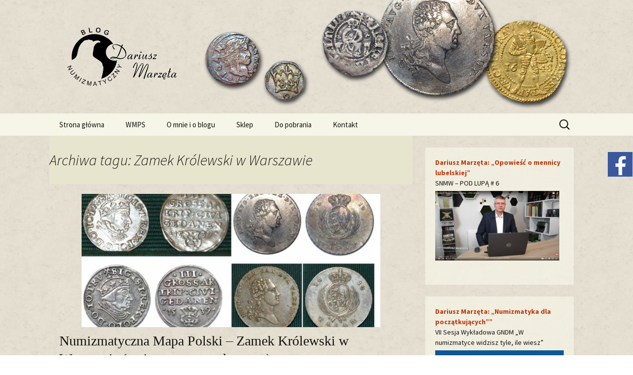

--- FILE ---
content_type: text/html; charset=UTF-8
request_url: http://blognumizmatyczny.pl/tag/zamek-krolewski-w-warszawie/
body_size: 9728
content:
<!DOCTYPE html>
<!--[if IE 7]>
<html class="ie ie7" lang="pl-PL">
<![endif]-->
<!--[if IE 8]>
<html class="ie ie8" lang="pl-PL">
<![endif]-->
<!--[if !(IE 7) & !(IE 8)]><!-->
<html lang="pl-PL">
<!--<![endif]-->
<head>
	<meta charset="UTF-8">
	<meta name="viewport" content="width=device-width">
	<title>Zamek Królewski w Warszawie | Blog Numizmatyczny</title>
	<link rel="profile" href="http://gmpg.org/xfn/11">
	<link rel="pingback" href="http://blognumizmatyczny.pl/xmlrpc.php">
	<!--[if lt IE 9]>
	<script src="http://blognumizmatyczny.pl/wp-content/themes/twentythirteen/js/html5.js"></script>
	<![endif]-->
	
	  <meta name='robots' content='max-image-preview:large' />
<link rel='dns-prefetch' href='//fonts.googleapis.com' />
<link rel='dns-prefetch' href='//s.w.org' />
<link href='https://fonts.gstatic.com' crossorigin rel='preconnect' />
<link rel="alternate" type="application/rss+xml" title="Blog Numizmatyczny &raquo; Kanał z wpisami" href="https://blognumizmatyczny.pl/feed/" />
<link rel="alternate" type="application/rss+xml" title="Blog Numizmatyczny &raquo; Kanał z komentarzami" href="https://blognumizmatyczny.pl/comments/feed/" />
<link rel="alternate" type="application/rss+xml" title="Blog Numizmatyczny &raquo; Kanał z wpisami otagowanymi jako Zamek Królewski w Warszawie" href="https://blognumizmatyczny.pl/tag/zamek-krolewski-w-warszawie/feed/" />
		<script type="text/javascript">
			window._wpemojiSettings = {"baseUrl":"https:\/\/s.w.org\/images\/core\/emoji\/13.0.1\/72x72\/","ext":".png","svgUrl":"https:\/\/s.w.org\/images\/core\/emoji\/13.0.1\/svg\/","svgExt":".svg","source":{"concatemoji":"http:\/\/blognumizmatyczny.pl\/wp-includes\/js\/wp-emoji-release.min.js?ver=5.7.14"}};
			!function(e,a,t){var n,r,o,i=a.createElement("canvas"),p=i.getContext&&i.getContext("2d");function s(e,t){var a=String.fromCharCode;p.clearRect(0,0,i.width,i.height),p.fillText(a.apply(this,e),0,0);e=i.toDataURL();return p.clearRect(0,0,i.width,i.height),p.fillText(a.apply(this,t),0,0),e===i.toDataURL()}function c(e){var t=a.createElement("script");t.src=e,t.defer=t.type="text/javascript",a.getElementsByTagName("head")[0].appendChild(t)}for(o=Array("flag","emoji"),t.supports={everything:!0,everythingExceptFlag:!0},r=0;r<o.length;r++)t.supports[o[r]]=function(e){if(!p||!p.fillText)return!1;switch(p.textBaseline="top",p.font="600 32px Arial",e){case"flag":return s([127987,65039,8205,9895,65039],[127987,65039,8203,9895,65039])?!1:!s([55356,56826,55356,56819],[55356,56826,8203,55356,56819])&&!s([55356,57332,56128,56423,56128,56418,56128,56421,56128,56430,56128,56423,56128,56447],[55356,57332,8203,56128,56423,8203,56128,56418,8203,56128,56421,8203,56128,56430,8203,56128,56423,8203,56128,56447]);case"emoji":return!s([55357,56424,8205,55356,57212],[55357,56424,8203,55356,57212])}return!1}(o[r]),t.supports.everything=t.supports.everything&&t.supports[o[r]],"flag"!==o[r]&&(t.supports.everythingExceptFlag=t.supports.everythingExceptFlag&&t.supports[o[r]]);t.supports.everythingExceptFlag=t.supports.everythingExceptFlag&&!t.supports.flag,t.DOMReady=!1,t.readyCallback=function(){t.DOMReady=!0},t.supports.everything||(n=function(){t.readyCallback()},a.addEventListener?(a.addEventListener("DOMContentLoaded",n,!1),e.addEventListener("load",n,!1)):(e.attachEvent("onload",n),a.attachEvent("onreadystatechange",function(){"complete"===a.readyState&&t.readyCallback()})),(n=t.source||{}).concatemoji?c(n.concatemoji):n.wpemoji&&n.twemoji&&(c(n.twemoji),c(n.wpemoji)))}(window,document,window._wpemojiSettings);
		</script>
		<style type="text/css">
img.wp-smiley,
img.emoji {
	display: inline !important;
	border: none !important;
	box-shadow: none !important;
	height: 1em !important;
	width: 1em !important;
	margin: 0 .07em !important;
	vertical-align: -0.1em !important;
	background: none !important;
	padding: 0 !important;
}
</style>
	<link rel='stylesheet' id='wp-block-library-css'  href='http://blognumizmatyczny.pl/wp-includes/css/dist/block-library/style.min.css?ver=5.7.14' type='text/css' media='all' />
<link rel='stylesheet' id='wordpress-popular-posts-css-css'  href='http://blognumizmatyczny.pl/wp-content/plugins/wordpress-popular-posts/assets/css/wpp.css?ver=5.3.2' type='text/css' media='all' />
<link rel='stylesheet' id='wp-lightbox-2.min.css-css'  href='http://blognumizmatyczny.pl/wp-content/plugins/wp-lightbox-2/styles/lightbox.min.pl_PL.css?ver=1.3.4' type='text/css' media='all' />
<link rel='stylesheet' id='twentythirteen-fonts-css'  href='https://fonts.googleapis.com/css?family=Source+Sans+Pro%3A300%2C400%2C700%2C300italic%2C400italic%2C700italic%7CBitter%3A400%2C700&#038;subset=latin%2Clatin-ext' type='text/css' media='all' />
<link rel='stylesheet' id='genericons-css'  href='http://blognumizmatyczny.pl/wp-content/themes/twentythirteen/genericons/genericons.css?ver=3.03' type='text/css' media='all' />
<link rel='stylesheet' id='twentythirteen-style-css'  href='http://blognumizmatyczny.pl/wp-content/themes/twentythirteen/style.css?ver=2013-07-18' type='text/css' media='all' />
<!--[if lt IE 9]>
<link rel='stylesheet' id='twentythirteen-ie-css'  href='http://blognumizmatyczny.pl/wp-content/themes/twentythirteen/css/ie.css?ver=2013-07-18' type='text/css' media='all' />
<![endif]-->
<link rel='stylesheet' id='background-manager-pub-css'  href='https://blognumizmatyczny.pl/wp-content/plugins/background-manager/resources/css/pub.css?ver=1.2.5.2' type='text/css' media='all' />
<script type="text/javascript">/* <![CDATA[ */window.background_manager_ajax={"url":"https:\/\/blognumizmatyczny.pl\/wp-admin\/admin-ajax.php","action":"background-manager"};/* ]]> */</script>
<script type='application/json' id='wpp-json'>
{"sampling_active":0,"sampling_rate":100,"ajax_url":"https:\/\/blognumizmatyczny.pl\/wp-json\/wordpress-popular-posts\/v1\/popular-posts","ID":0,"token":"8d5c6394b2","lang":0,"debug":0}
</script>
<script type='text/javascript' src='http://blognumizmatyczny.pl/wp-content/plugins/wordpress-popular-posts/assets/js/wpp.min.js?ver=5.3.2' id='wpp-js-js'></script>
<script type='text/javascript' src='http://blognumizmatyczny.pl/wp-includes/js/jquery/jquery.min.js?ver=3.5.1' id='jquery-core-js'></script>
<script type='text/javascript' src='http://blognumizmatyczny.pl/wp-includes/js/jquery/jquery-migrate.min.js?ver=3.3.2' id='jquery-migrate-js'></script>
<script type='text/javascript' id='background-manager-functions-js-extra'>
/* <![CDATA[ */
var myatu_bgm = {"current_background":{"id":26,"url":"https:\/\/blognumizmatyczny.pl\/wp-content\/uploads\/2015\/10\/bg_marble.jpg","alt":"","desc":"","caption":"bg_marble","link":"","thumb":"https:\/\/blognumizmatyczny.pl\/wp-content\/uploads\/2015\/10\/bg_marble-150x150.jpg","bg_link":"","transition":"crossfade","transition_speed":0},"change_freq":"0","active_gallery":"25","is_fullsize":"false","is_preview":"false","initial_ease_in":"true","info_tab_thumb":"true","bg_click_new_window":"true","bg_track_clicks":"false","bg_track_clicks_category":"Background Manager","display_on_mobile":"true"};
/* ]]> */
</script>
<script type='text/javascript' src='https://blognumizmatyczny.pl/wp-content/plugins/background-manager/resources/js/functions.js?ver=1.2.5.2' id='background-manager-functions-js'></script>
<script type='text/javascript' src='https://blognumizmatyczny.pl/wp-content/plugins/background-manager/resources/js/flux.js?ver=1.2.5.2' id='background-manager-flux-js'></script>
<script type='text/javascript' src='https://blognumizmatyczny.pl/wp-content/plugins/background-manager/resources/js/pub.js?ver=1.2.5.2' id='background-manager-pub-js'></script>
<link rel="https://api.w.org/" href="https://blognumizmatyczny.pl/wp-json/" /><link rel="alternate" type="application/json" href="https://blognumizmatyczny.pl/wp-json/wp/v2/tags/490" /><link rel="EditURI" type="application/rsd+xml" title="RSD" href="https://blognumizmatyczny.pl/xmlrpc.php?rsd" />
<link rel="wlwmanifest" type="application/wlwmanifest+xml" href="http://blognumizmatyczny.pl/wp-includes/wlwmanifest.xml" /> 
<meta name="generator" content="WordPress 5.7.14" />
        <style>
            @-webkit-keyframes bgslide {
                from {
                    background-position-x: 0;
                }
                to {
                    background-position-x: -200%;
                }
            }

            @keyframes bgslide {
                    from {
                        background-position-x: 0;
                    }
                    to {
                        background-position-x: -200%;
                    }
            }

            .wpp-widget-placeholder {
                margin: 0 auto;
                width: 60px;
                height: 3px;
                background: #dd3737;
                background: -webkit-gradient(linear, left top, right top, from(#dd3737), color-stop(10%, #571313), to(#dd3737));
                background: linear-gradient(90deg, #dd3737 0%, #571313 10%, #dd3737 100%);
                background-size: 200% auto;
                border-radius: 3px;
                -webkit-animation: bgslide 1s infinite linear;
                animation: bgslide 1s infinite linear;
            }
        </style>
        <style type="text/css" media="screen">body.myatu_bgm_body { background-image: url('https://blognumizmatyczny.pl/wp-content/uploads/2015/10/bg_marble.jpg') !important;background-position: top left !important;background-repeat: repeat !important;background-attachment: scroll !important;background-color: transparent !important; } </style>
	<style type="text/css" id="twentythirteen-header-css">
			.site-header {
			background: url(http://blognumizmatyczny.pl/wp-content/uploads/2015/10/cropped-header2.png) no-repeat scroll top;
			background-size: 1600px auto;
		}
		@media (max-width: 767px) {
			.site-header {
				background-size: 768px auto;
			}
		}
		@media (max-width: 359px) {
			.site-header {
				background-size: 360px auto;
			}
		}
			.site-title,
		.site-description {
			position: absolute;
			clip: rect(1px 1px 1px 1px); /* IE7 */
			clip: rect(1px, 1px, 1px, 1px);
		}
		</style>
	<link rel="icon" href="https://blognumizmatyczny.pl/wp-content/uploads/2015/10/favicon2.png" sizes="32x32" />
<link rel="icon" href="https://blognumizmatyczny.pl/wp-content/uploads/2015/10/favicon2.png" sizes="192x192" />
<link rel="apple-touch-icon" href="https://blognumizmatyczny.pl/wp-content/uploads/2015/10/favicon2.png" />
<meta name="msapplication-TileImage" content="https://blognumizmatyczny.pl/wp-content/uploads/2015/10/favicon2.png" />
</head>

<body class="archive tag tag-zamek-krolewski-w-warszawie tag-490 single-author sidebar myatu_bgm_body">

<div style="width:50px;height:50px;position:fixed;top:308px;right:1px;display:fixed;z-index:999999 !important;" >
<a target="_blank" href="https://www.facebook.com/blognumizmatyczny"><IMG SRC="http://blognumizmatyczny.pl/fb.jpg"></a>
</div>

	<div id="page" class="hfeed site">
		<header id="masthead" class="site-header" role="banner">
			<a class="home-link" href="https://blognumizmatyczny.pl/" title="Blog Numizmatyczny" rel="home">

<img class="header-logo" src="/wp-content/uploads/logo.png">

				<h1 class="site-title">Blog Numizmatyczny</h1>
				<h2 class="site-description"></h2>
			</a>

			<div id="navbar" class="navbar">
				<nav id="site-navigation" class="navigation main-navigation" role="navigation">
					<button class="menu-toggle">Menu</button>
					<a class="screen-reader-text skip-link" href="#content" title="Przeskocz do treści">Przeskocz do treści</a>
					<div class="menu-menu-1-container"><ul id="primary-menu" class="nav-menu"><li id="menu-item-11" class="menu-item menu-item-type-custom menu-item-object-custom menu-item-11"><a href="https://blognumizmatyczny.pl/">Strona główna</a></li>
<li id="menu-item-913" class="menu-item menu-item-type-post_type menu-item-object-page menu-item-913"><a href="https://blognumizmatyczny.pl/wmps/">WMPS</a></li>
<li id="menu-item-14" class="menu-item menu-item-type-post_type menu-item-object-page menu-item-14"><a href="https://blognumizmatyczny.pl/o-mnie/">O mnie i o blogu</a></li>
<li id="menu-item-11756" class="menu-item menu-item-type-post_type menu-item-object-page menu-item-11756"><a href="https://blognumizmatyczny.pl/sklep/">Sklep</a></li>
<li id="menu-item-12" class="menu-item menu-item-type-post_type menu-item-object-page menu-item-12"><a href="https://blognumizmatyczny.pl/do-pobrania/">Do pobrania</a></li>
<li id="menu-item-13" class="menu-item menu-item-type-post_type menu-item-object-page menu-item-13"><a href="https://blognumizmatyczny.pl/kontakt/">Kontakt</a></li>
</ul></div>					<form role="search" method="get" class="search-form" action="https://blognumizmatyczny.pl/">
				<label>
					<span class="screen-reader-text">Szukaj:</span>
					<input type="search" class="search-field" placeholder="Szukaj &hellip;" value="" name="s" />
				</label>
				<input type="submit" class="search-submit" value="Szukaj" />
			</form>				</nav><!-- #site-navigation -->
			</div><!-- #navbar -->
		</header><!-- #masthead -->

		<div id="main" class="site-main">

	<div id="primary" class="content-area">
		<div id="content" class="site-content" role="main">

					<header class="archive-header">
				<h1 class="archive-title">Archiwa tagu: Zamek Królewski w Warszawie</h1>

							</header><!-- .archive-header -->

										
<article id="post-3044" class="post-3044 post type-post status-publish format-standard has-post-thumbnail hentry category-numizmatyczna-mapa-polski tag-zamek-krolewski-w-warszawie">
	<header class="entry-header">
				<div class="entry-thumbnail">
			<img width="604" height="270" src="https://blognumizmatyczny.pl/wp-content/uploads/2018/10/obrazek-2-4-604x270.jpg" class="attachment-post-thumbnail size-post-thumbnail wp-post-image" alt="" loading="lazy" />		</div>
		
				<h1 class="entry-title">
			<a href="https://blognumizmatyczny.pl/2018/10/18/numizmatyczna-mapa-polski-zamek-krolewski-w-warszawie-wpis-na-poprawe-humoru/" rel="bookmark">Numizmatyczna Mapa Polski – Zamek Królewski w Warszawie (wpis na poprawę humoru)</a>
		</h1>
		
		<div class="entry-meta">
			<span class="date"><a href="https://blognumizmatyczny.pl/2018/10/18/numizmatyczna-mapa-polski-zamek-krolewski-w-warszawie-wpis-na-poprawe-humoru/" title="Bezpośredni odnośnik do &#8222;Numizmatyczna Mapa Polski – Zamek Królewski w Warszawie (wpis na poprawę humoru)&#8221;" rel="bookmark"><time class="entry-date" datetime="2018-10-18T19:19:35+02:00">18 października 2018</time></a></span><span class="categories-links"><a href="https://blognumizmatyczny.pl/category/numizmatyczna-mapa-polski/" rel="category tag">Numizmatyczna Mapa Polski</a></span><span class="tags-links"><a href="https://blognumizmatyczny.pl/tag/zamek-krolewski-w-warszawie/" rel="tag">Zamek Królewski w Warszawie</a></span><span class="author vcard"><a class="url fn n" href="https://blognumizmatyczny.pl/author/dariusz/" title="Zobacz wszystkie wpisy, których autorem jest dariusz" rel="author">dariusz</a></span>					</div><!-- .entry-meta -->
	</header><!-- .entry-header -->

		<div class="entry-content">
		<p>Gabinet Numizmatyczny Zamku Królewskiego w Warszawie powstał stosunkowo niedawno – w roku 1981. Trzon zbioru liczącego obecnie ok. 15 000 monet i medali tworzą dary wybitnych kolekcjonerów.</p>
<p>Ostatnio kolekcja numizmatyczna Zamku Królewskiego wzbogaciła się o monetę wyjątkową – tymfa portretowego Jana Kazimierza z roku 1664. Jej zakup odbył się w niecodziennych okolicznościach.  <a href="https://blognumizmatyczny.pl/2018/10/18/numizmatyczna-mapa-polski-zamek-krolewski-w-warszawie-wpis-na-poprawe-humoru/#more-3044" class="more-link">Czytaj dalej <span class="screen-reader-text">Numizmatyczna Mapa Polski – Zamek Królewski w Warszawie (wpis na poprawę humoru)</span> <span class="meta-nav">&rarr;</span></a></p>
	</div><!-- .entry-content -->
	
	<footer class="entry-meta">
					<div class="comments-link">
				<a href="https://blognumizmatyczny.pl/2018/10/18/numizmatyczna-mapa-polski-zamek-krolewski-w-warszawie-wpis-na-poprawe-humoru/#comments">2 komentarze</a>			</div><!-- .comments-link -->
		
			</footer><!-- .entry-meta -->
</article><!-- #post -->
			
			
		
		</div><!-- #content -->
	</div><!-- #primary -->

	<div id="tertiary" class="sidebar-container" role="complementary">
		<div class="sidebar-inner">
			<div class="widget-area">
				<aside id="text-39" class="widget widget_text">			<div class="textwidget"><p><a href="https://www.youtube.com/watch?v=icKY0oOVZh0" target="_blank" rel="noopener"><strong>Dariusz Marzęta: „Opowieść o mennicy lubelskiej”<br />
</strong></a>SNMW – POD LUPĄ # 6<br />
<a href="https://www.youtube.com/watch?v=icKY0oOVZh0" target="_blank" rel="noopener"><img class="alignnone size-full wp-image-108" src="https://blognumizmatyczny.pl/wp-content/uploads/2025/10/wyklad-1.jpg" alt="" /></a></p>
</div>
		</aside><aside id="text-29" class="widget widget_text">			<div class="textwidget"><p><a href="https://www.youtube.com/watch?v=p8KcZZZsvJ4&amp;feature=youtu.be&amp;fbclid=IwAR26_REddi-o2kzwjXBtQE1Z-IIZNZZJdjnVnhO68lYE5LvYyYb0TrSNfLQ" target="_blank" rel="noopener"><strong>Dariusz Marzęta: „Numizmatyka dla początkujących&#8221;”</strong></a><br />
VII Sesja Wykładowa GNDM „W numizmatyce widzisz tyle, ile wiesz”<br />
<a href="https://www.youtube.com/watch?v=p8KcZZZsvJ4&amp;feature=youtu.be&amp;fbclid=IwAR26_REddi-o2kzwjXBtQE1Z-IIZNZZJdjnVnhO68lYE5LvYyYb0TrSNfLQ" target="_blank" rel="noopener"><img class="alignnone size-full wp-image-108" src="https://blognumizmatyczny.pl/wp-content/uploads/2020/10/00-wykład.jpg" alt="" /></a></p>
</div>
		</aside><aside id="text-22" class="widget widget_text">			<div class="textwidget"><p><a href="https://www.youtube.com/watch?v=C5VAhM1knk4&amp;feature=youtu.be&amp;fbclid=IwAR3RGKCBPL55Mf1LNL_qVSBwKZG8pj-KgkhYUzG5HSVz1lwVfIwM3SdRGok" target="_blank" rel="noopener"><strong>Dariusz Marzęta: „Krótka historia szeląga polskiego”</strong></a><br />
II Sesja Wykładowa GNDM „W numizmatyce widzisz tyle, ile wiesz”<br />
<a href="https://www.youtube.com/watch?v=C5VAhM1knk4&amp;feature=youtu.be&amp;fbclid=IwAR3RGKCBPL55Mf1LNL_qVSBwKZG8pj-KgkhYUzG5HSVz1lwVfIwM3SdRGok" target="_blank" rel="noopener"><img class="alignnone size-full wp-image-108" src="https://blognumizmatyczny.pl/wp-content/uploads/2018/11/Wykład.jpg" alt="" /></a></p>
</div>
		</aside><aside id="archives-2" class="widget widget_archive"><h3 class="widget-title">Archiwum</h3>		<label class="screen-reader-text" for="archives-dropdown-2">Archiwum</label>
		<select id="archives-dropdown-2" name="archive-dropdown">
			
			<option value="">Wybierz miesiąc</option>
				<option value='https://blognumizmatyczny.pl/2026/01/'> styczeń 2026 &nbsp;(3)</option>
	<option value='https://blognumizmatyczny.pl/2025/12/'> grudzień 2025 &nbsp;(3)</option>
	<option value='https://blognumizmatyczny.pl/2025/11/'> listopad 2025 &nbsp;(4)</option>
	<option value='https://blognumizmatyczny.pl/2025/10/'> październik 2025 &nbsp;(5)</option>
	<option value='https://blognumizmatyczny.pl/2025/09/'> wrzesień 2025 &nbsp;(4)</option>
	<option value='https://blognumizmatyczny.pl/2025/08/'> sierpień 2025 &nbsp;(4)</option>
	<option value='https://blognumizmatyczny.pl/2025/07/'> lipiec 2025 &nbsp;(4)</option>
	<option value='https://blognumizmatyczny.pl/2025/06/'> czerwiec 2025 &nbsp;(4)</option>
	<option value='https://blognumizmatyczny.pl/2025/05/'> maj 2025 &nbsp;(3)</option>
	<option value='https://blognumizmatyczny.pl/2025/04/'> kwiecień 2025 &nbsp;(3)</option>
	<option value='https://blognumizmatyczny.pl/2025/03/'> marzec 2025 &nbsp;(3)</option>
	<option value='https://blognumizmatyczny.pl/2025/02/'> luty 2025 &nbsp;(6)</option>
	<option value='https://blognumizmatyczny.pl/2025/01/'> styczeń 2025 &nbsp;(6)</option>
	<option value='https://blognumizmatyczny.pl/2024/12/'> grudzień 2024 &nbsp;(3)</option>
	<option value='https://blognumizmatyczny.pl/2024/11/'> listopad 2024 &nbsp;(4)</option>
	<option value='https://blognumizmatyczny.pl/2024/10/'> październik 2024 &nbsp;(3)</option>
	<option value='https://blognumizmatyczny.pl/2024/09/'> wrzesień 2024 &nbsp;(3)</option>
	<option value='https://blognumizmatyczny.pl/2024/08/'> sierpień 2024 &nbsp;(2)</option>
	<option value='https://blognumizmatyczny.pl/2024/07/'> lipiec 2024 &nbsp;(2)</option>
	<option value='https://blognumizmatyczny.pl/2024/06/'> czerwiec 2024 &nbsp;(3)</option>
	<option value='https://blognumizmatyczny.pl/2024/05/'> maj 2024 &nbsp;(3)</option>
	<option value='https://blognumizmatyczny.pl/2024/04/'> kwiecień 2024 &nbsp;(3)</option>
	<option value='https://blognumizmatyczny.pl/2024/03/'> marzec 2024 &nbsp;(3)</option>
	<option value='https://blognumizmatyczny.pl/2024/02/'> luty 2024 &nbsp;(3)</option>
	<option value='https://blognumizmatyczny.pl/2024/01/'> styczeń 2024 &nbsp;(3)</option>
	<option value='https://blognumizmatyczny.pl/2023/12/'> grudzień 2023 &nbsp;(4)</option>
	<option value='https://blognumizmatyczny.pl/2023/11/'> listopad 2023 &nbsp;(3)</option>
	<option value='https://blognumizmatyczny.pl/2023/10/'> październik 2023 &nbsp;(4)</option>
	<option value='https://blognumizmatyczny.pl/2023/09/'> wrzesień 2023 &nbsp;(4)</option>
	<option value='https://blognumizmatyczny.pl/2023/08/'> sierpień 2023 &nbsp;(2)</option>
	<option value='https://blognumizmatyczny.pl/2023/07/'> lipiec 2023 &nbsp;(4)</option>
	<option value='https://blognumizmatyczny.pl/2023/06/'> czerwiec 2023 &nbsp;(3)</option>
	<option value='https://blognumizmatyczny.pl/2023/05/'> maj 2023 &nbsp;(5)</option>
	<option value='https://blognumizmatyczny.pl/2023/04/'> kwiecień 2023 &nbsp;(5)</option>
	<option value='https://blognumizmatyczny.pl/2023/03/'> marzec 2023 &nbsp;(6)</option>
	<option value='https://blognumizmatyczny.pl/2023/02/'> luty 2023 &nbsp;(4)</option>
	<option value='https://blognumizmatyczny.pl/2023/01/'> styczeń 2023 &nbsp;(4)</option>
	<option value='https://blognumizmatyczny.pl/2022/12/'> grudzień 2022 &nbsp;(5)</option>
	<option value='https://blognumizmatyczny.pl/2022/11/'> listopad 2022 &nbsp;(4)</option>
	<option value='https://blognumizmatyczny.pl/2022/10/'> październik 2022 &nbsp;(5)</option>
	<option value='https://blognumizmatyczny.pl/2022/09/'> wrzesień 2022 &nbsp;(5)</option>
	<option value='https://blognumizmatyczny.pl/2022/08/'> sierpień 2022 &nbsp;(3)</option>
	<option value='https://blognumizmatyczny.pl/2022/07/'> lipiec 2022 &nbsp;(6)</option>
	<option value='https://blognumizmatyczny.pl/2022/06/'> czerwiec 2022 &nbsp;(5)</option>
	<option value='https://blognumizmatyczny.pl/2022/05/'> maj 2022 &nbsp;(4)</option>
	<option value='https://blognumizmatyczny.pl/2022/04/'> kwiecień 2022 &nbsp;(4)</option>
	<option value='https://blognumizmatyczny.pl/2022/03/'> marzec 2022 &nbsp;(4)</option>
	<option value='https://blognumizmatyczny.pl/2022/02/'> luty 2022 &nbsp;(6)</option>
	<option value='https://blognumizmatyczny.pl/2022/01/'> styczeń 2022 &nbsp;(5)</option>
	<option value='https://blognumizmatyczny.pl/2021/12/'> grudzień 2021 &nbsp;(5)</option>
	<option value='https://blognumizmatyczny.pl/2021/11/'> listopad 2021 &nbsp;(4)</option>
	<option value='https://blognumizmatyczny.pl/2021/10/'> październik 2021 &nbsp;(6)</option>
	<option value='https://blognumizmatyczny.pl/2021/09/'> wrzesień 2021 &nbsp;(4)</option>
	<option value='https://blognumizmatyczny.pl/2021/08/'> sierpień 2021 &nbsp;(2)</option>
	<option value='https://blognumizmatyczny.pl/2021/07/'> lipiec 2021 &nbsp;(2)</option>
	<option value='https://blognumizmatyczny.pl/2021/06/'> czerwiec 2021 &nbsp;(4)</option>
	<option value='https://blognumizmatyczny.pl/2021/05/'> maj 2021 &nbsp;(3)</option>
	<option value='https://blognumizmatyczny.pl/2021/04/'> kwiecień 2021 &nbsp;(3)</option>
	<option value='https://blognumizmatyczny.pl/2021/03/'> marzec 2021 &nbsp;(3)</option>
	<option value='https://blognumizmatyczny.pl/2021/02/'> luty 2021 &nbsp;(3)</option>
	<option value='https://blognumizmatyczny.pl/2021/01/'> styczeń 2021 &nbsp;(3)</option>
	<option value='https://blognumizmatyczny.pl/2020/12/'> grudzień 2020 &nbsp;(5)</option>
	<option value='https://blognumizmatyczny.pl/2020/11/'> listopad 2020 &nbsp;(5)</option>
	<option value='https://blognumizmatyczny.pl/2020/10/'> październik 2020 &nbsp;(5)</option>
	<option value='https://blognumizmatyczny.pl/2020/09/'> wrzesień 2020 &nbsp;(5)</option>
	<option value='https://blognumizmatyczny.pl/2020/08/'> sierpień 2020 &nbsp;(4)</option>
	<option value='https://blognumizmatyczny.pl/2020/07/'> lipiec 2020 &nbsp;(4)</option>
	<option value='https://blognumizmatyczny.pl/2020/06/'> czerwiec 2020 &nbsp;(4)</option>
	<option value='https://blognumizmatyczny.pl/2020/05/'> maj 2020 &nbsp;(6)</option>
	<option value='https://blognumizmatyczny.pl/2020/04/'> kwiecień 2020 &nbsp;(6)</option>
	<option value='https://blognumizmatyczny.pl/2020/03/'> marzec 2020 &nbsp;(5)</option>
	<option value='https://blognumizmatyczny.pl/2020/02/'> luty 2020 &nbsp;(5)</option>
	<option value='https://blognumizmatyczny.pl/2020/01/'> styczeń 2020 &nbsp;(4)</option>
	<option value='https://blognumizmatyczny.pl/2019/12/'> grudzień 2019 &nbsp;(3)</option>
	<option value='https://blognumizmatyczny.pl/2019/11/'> listopad 2019 &nbsp;(2)</option>
	<option value='https://blognumizmatyczny.pl/2019/10/'> październik 2019 &nbsp;(3)</option>
	<option value='https://blognumizmatyczny.pl/2019/09/'> wrzesień 2019 &nbsp;(3)</option>
	<option value='https://blognumizmatyczny.pl/2019/08/'> sierpień 2019 &nbsp;(17)</option>
	<option value='https://blognumizmatyczny.pl/2019/07/'> lipiec 2019 &nbsp;(8)</option>
	<option value='https://blognumizmatyczny.pl/2019/06/'> czerwiec 2019 &nbsp;(3)</option>
	<option value='https://blognumizmatyczny.pl/2019/05/'> maj 2019 &nbsp;(7)</option>
	<option value='https://blognumizmatyczny.pl/2019/04/'> kwiecień 2019 &nbsp;(7)</option>
	<option value='https://blognumizmatyczny.pl/2019/03/'> marzec 2019 &nbsp;(8)</option>
	<option value='https://blognumizmatyczny.pl/2019/02/'> luty 2019 &nbsp;(5)</option>
	<option value='https://blognumizmatyczny.pl/2019/01/'> styczeń 2019 &nbsp;(10)</option>
	<option value='https://blognumizmatyczny.pl/2018/12/'> grudzień 2018 &nbsp;(2)</option>
	<option value='https://blognumizmatyczny.pl/2018/11/'> listopad 2018 &nbsp;(4)</option>
	<option value='https://blognumizmatyczny.pl/2018/10/'> październik 2018 &nbsp;(4)</option>
	<option value='https://blognumizmatyczny.pl/2018/09/'> wrzesień 2018 &nbsp;(3)</option>
	<option value='https://blognumizmatyczny.pl/2018/08/'> sierpień 2018 &nbsp;(1)</option>
	<option value='https://blognumizmatyczny.pl/2018/07/'> lipiec 2018 &nbsp;(1)</option>
	<option value='https://blognumizmatyczny.pl/2018/06/'> czerwiec 2018 &nbsp;(6)</option>
	<option value='https://blognumizmatyczny.pl/2018/05/'> maj 2018 &nbsp;(5)</option>
	<option value='https://blognumizmatyczny.pl/2018/04/'> kwiecień 2018 &nbsp;(4)</option>
	<option value='https://blognumizmatyczny.pl/2018/03/'> marzec 2018 &nbsp;(5)</option>
	<option value='https://blognumizmatyczny.pl/2018/02/'> luty 2018 &nbsp;(4)</option>
	<option value='https://blognumizmatyczny.pl/2018/01/'> styczeń 2018 &nbsp;(3)</option>
	<option value='https://blognumizmatyczny.pl/2017/12/'> grudzień 2017 &nbsp;(3)</option>
	<option value='https://blognumizmatyczny.pl/2017/11/'> listopad 2017 &nbsp;(4)</option>
	<option value='https://blognumizmatyczny.pl/2017/10/'> październik 2017 &nbsp;(4)</option>
	<option value='https://blognumizmatyczny.pl/2017/09/'> wrzesień 2017 &nbsp;(4)</option>
	<option value='https://blognumizmatyczny.pl/2017/08/'> sierpień 2017 &nbsp;(3)</option>
	<option value='https://blognumizmatyczny.pl/2017/07/'> lipiec 2017 &nbsp;(3)</option>
	<option value='https://blognumizmatyczny.pl/2017/06/'> czerwiec 2017 &nbsp;(6)</option>
	<option value='https://blognumizmatyczny.pl/2017/05/'> maj 2017 &nbsp;(3)</option>
	<option value='https://blognumizmatyczny.pl/2017/04/'> kwiecień 2017 &nbsp;(5)</option>
	<option value='https://blognumizmatyczny.pl/2017/03/'> marzec 2017 &nbsp;(5)</option>
	<option value='https://blognumizmatyczny.pl/2017/02/'> luty 2017 &nbsp;(4)</option>
	<option value='https://blognumizmatyczny.pl/2017/01/'> styczeń 2017 &nbsp;(6)</option>
	<option value='https://blognumizmatyczny.pl/2016/12/'> grudzień 2016 &nbsp;(6)</option>
	<option value='https://blognumizmatyczny.pl/2016/11/'> listopad 2016 &nbsp;(4)</option>
	<option value='https://blognumizmatyczny.pl/2016/10/'> październik 2016 &nbsp;(5)</option>
	<option value='https://blognumizmatyczny.pl/2016/09/'> wrzesień 2016 &nbsp;(4)</option>
	<option value='https://blognumizmatyczny.pl/2016/08/'> sierpień 2016 &nbsp;(6)</option>
	<option value='https://blognumizmatyczny.pl/2016/07/'> lipiec 2016 &nbsp;(3)</option>
	<option value='https://blognumizmatyczny.pl/2016/06/'> czerwiec 2016 &nbsp;(4)</option>
	<option value='https://blognumizmatyczny.pl/2016/05/'> maj 2016 &nbsp;(5)</option>
	<option value='https://blognumizmatyczny.pl/2016/04/'> kwiecień 2016 &nbsp;(4)</option>
	<option value='https://blognumizmatyczny.pl/2016/03/'> marzec 2016 &nbsp;(6)</option>
	<option value='https://blognumizmatyczny.pl/2016/02/'> luty 2016 &nbsp;(4)</option>
	<option value='https://blognumizmatyczny.pl/2016/01/'> styczeń 2016 &nbsp;(3)</option>
	<option value='https://blognumizmatyczny.pl/2015/12/'> grudzień 2015 &nbsp;(5)</option>
	<option value='https://blognumizmatyczny.pl/2015/11/'> listopad 2015 &nbsp;(4)</option>
	<option value='https://blognumizmatyczny.pl/2015/10/'> październik 2015 &nbsp;(4)</option>

		</select>

<script type="text/javascript">
/* <![CDATA[ */
(function() {
	var dropdown = document.getElementById( "archives-dropdown-2" );
	function onSelectChange() {
		if ( dropdown.options[ dropdown.selectedIndex ].value !== '' ) {
			document.location.href = this.options[ this.selectedIndex ].value;
		}
	}
	dropdown.onchange = onSelectChange;
})();
/* ]]> */
</script>
			</aside>
<aside id="wpp-2" class="widget popular-posts">
<h3 class="widget-title">Najpopularniejsze posty</h3>


<ul class="wpp-list">
<li>
<a href="https://blognumizmatyczny.pl/2016/11/14/boratynki-wszystkie-mennice-i-wszystkie-roczniki/" class="wpp-post-title" target="_self">Boratynki: wszystkie mennice i wszystkie roczniki</a>
</li>
<li>
<a href="https://blognumizmatyczny.pl/2017/12/08/monety-biblijne-z-czasow-jezusa/" class="wpp-post-title" target="_self">Kącik rzymsko-bizantyński. Monety biblijne z czasów Jezusa</a>
</li>
<li>
<a href="https://blognumizmatyczny.pl/2016/03/08/wirtualne-muzeum-polskiego-szelaga-krystyna-waza-ryga-miejskie-czesc-1/" class="wpp-post-title" target="_self">Wirtualne Muzeum Polskiego Szeląga (WMPS) – Krystyna Waza, Ryga (miejskie), część 1</a>
</li>
<li>
<a href="https://blognumizmatyczny.pl/2016/02/01/chinskie-monety-keszowe/" class="wpp-post-title" target="_self">Chińskie monety keszowe</a>
</li>
<li>
<a href="https://blognumizmatyczny.pl/2019/10/01/szelagi-augusta-iii-sasa-slowniczek-biograficzny/" class="wpp-post-title" target="_self">Szelągi Augusta III Sasa – słowniczek biograficzny</a>
</li>
<li>
<a href="https://blognumizmatyczny.pl/2016/03/14/trofa-miernik-wartosci-pieniadza/" class="wpp-post-title" target="_self">Trofa – miernik wartości pieniądza</a>
</li>
<li>
<a href="https://blognumizmatyczny.pl/2016/08/18/koniec-starozytnosci/" class="wpp-post-title" target="_self">Kącik rzymsko-bizantyński. Koniec starożytności</a>
</li>
<li>
<a href="https://blognumizmatyczny.pl/2017/07/08/talary-zjednoczonych-prowincji-holenderskie-w-xvii-wieku/" class="wpp-post-title" target="_self">Talary Zjednoczonych Prowincji (holenderskie) w XVII wieku</a>
</li>
<li>
<a href="https://blognumizmatyczny.pl/2019/05/10/numizmatyczna-mapa-polski-muzeum-im-e-hutten-czapskiego-w-krakowie-100-dukatow-zygmunta-iii-bydgoszcz-1621/" class="wpp-post-title" target="_self">Numizmatyczna Mapa Polski – Muzeum im. E. Hutten-Czapskiego w Krakowie (100 dukatów Zygmunta III, Bydgoszcz 1621)</a>
</li>
<li>
<a href="https://blognumizmatyczny.pl/2016/11/21/dlaczego-warto-zbierac-szelagi-szelag-ryski-1587-i-efekt-osemki/" class="wpp-post-title" target="_self">Dlaczego warto zbierać szelągi. Szeląg ryski 1587 i „efekt ósemki”</a>
</li>
</ul>

</aside>
<aside id="text-44" class="widget widget_text">			<div class="textwidget"><p><a href="https://blognumizmatyczny.pl/2025/01/16/sklep-numizmatyczny-ksiazki/" target="_blank" rel="noopener"><strong>„Porządkowanie numizmatyki. Odkrycia, hipotezy, sprostowania”</strong></a><br />
cena: 73,50 zł<br />
<a href="https://blognumizmatyczny.pl/2025/01/16/sklep-numizmatyczny-ksiazki/" target="_blank" rel="noopener"><img class="alignnone size-full wp-image-108" src="https://blognumizmatyczny.pl/wp-content/uploads/2025/08/Zdjecie-2.jpg" alt="Herby-i-znaki-mennicze" /></a></p>
</div>
		</aside><aside id="text-45" class="widget widget_text">			<div class="textwidget"><p><a href="https://blognumizmatyczny.pl/2025/01/16/sklep-numizmatyczny-ksiazki/" target="_blank" rel="noopener"><strong>„Rozkwit średniowiecza XI-XIII w. Dodatek: Złote monety Bizancjum w epoce Komnenów (1081-1203)”</strong></a><br />
cena: 79 zł<br />
<a href="https://blognumizmatyczny.pl/2025/01/16/sklep-numizmatyczny-ksiazki/" target="_blank" rel="noopener"><img class="alignnone size-full wp-image-108" src="https://blognumizmatyczny.pl/wp-content/uploads/2025/08/Zdjecie-1.jpg" alt="Herby-i-znaki-mennicze" /></a></p>
</div>
		</aside><aside id="text-46" class="widget widget_text">			<div class="textwidget"><p><a href="https://blognumizmatyczny.pl/2025/01/16/sklep-numizmatyczny-ksiazki/" target="_blank" rel="noopener"><strong>„Epoka Napoleońska”</strong></a><br />
cena: 69 zł<br />
<a href="https://blognumizmatyczny.pl/2025/01/16/sklep-numizmatyczny-ksiazki/" target="_blank" rel="noopener"><img class="alignnone size-full wp-image-108" src="https://blognumizmatyczny.pl/wp-content/uploads/2025/08/0-16-okladka-1.jpg" alt="Herby-i-znaki-mennicze" /></a></p>
</div>
		</aside><aside id="text-43" class="widget widget_text">			<div class="textwidget"><p><a href="https://blognumizmatyczny.pl/2025/01/16/sklep-numizmatyczny-ksiazki/" target="_blank" rel="noopener"><strong>„Katalog szelągów koronnych Zygmunta III Wazy. Mennica poznańska”</strong></a><br />
cena: 128 zł<br />
<a href="https://blognumizmatyczny.pl/2025/01/16/sklep-numizmatyczny-ksiazki/" target="_blank" rel="noopener"><img class="alignnone size-full wp-image-108" src="https://blognumizmatyczny.pl/wp-content/uploads/2024/05/okladka-str.-1.jpg" alt="Herby-i-znaki-mennicze" /></a></p>
</div>
		</aside><aside id="text-41" class="widget widget_text">			<div class="textwidget"><p><a href="https://blognumizmatyczny.pl/2025/01/16/sklep-numizmatyczny-ksiazki/" target="_blank" rel="noopener"><strong>„Katalog trojaków lubelskich Zygmunta III Wazy”</strong></a><br />
cena: 189 zł (miękka okładka), 367,50 zł (twarda okładka)<br />
<a href="https://blognumizmatyczny.pl/2025/01/16/sklep-numizmatyczny-ksiazki/" target="_blank" rel="noopener"><img class="alignnone size-full wp-image-108" src="https://blognumizmatyczny.pl/wp-content/uploads/2023/07/zdjecie.jpg" alt="Herby-i-znaki-mennicze" /></a></p>
</div>
		</aside><aside id="text-37" class="widget widget_text">			<div class="textwidget"><p><a href="https://blognumizmatyczny.pl/2025/01/16/sklep-numizmatyczny-ksiazki/" target="_blank" rel="noopener"><strong>„Mennica koronna w Olkuszu 1579-1601”</strong></a><br />
cena: 68,25 zł<br />
<a href="https://blognumizmatyczny.pl/2025/01/16/sklep-numizmatyczny-ksiazki/" target="_blank" rel="noopener"><img class="alignnone size-full wp-image-108" src="https://blognumizmatyczny.pl/wp-content/uploads/2022/12/zdjecie.jpg" alt="Herby-i-znaki-mennicze" /></a></p>
</div>
		</aside><aside id="text-36" class="widget widget_text">			<div class="textwidget"><p><a href="https://blognumizmatyczny.pl/2025/01/16/sklep-numizmatyczny-ksiazki/" target="_blank" rel="noopener"><strong>„Chronologia portretów Zygmunta III na trojakach z mennicy lubelskiej”</strong></a><br />
cena: 67,20 zł<br />
<a href="https://blognumizmatyczny.pl/2025/01/16/sklep-numizmatyczny-ksiazki/" target="_blank" rel="noopener"><img class="alignnone size-full wp-image-108" src="https://blognumizmatyczny.pl/wp-content/uploads/2022/10/zdjecie.jpg" alt="Herby-i-znaki-mennicze" /></a></p>
</div>
		</aside><aside id="text-35" class="widget widget_text">			<div class="textwidget"><p><a href="https://blognumizmatyczny.pl/2025/01/16/sklep-numizmatyczny-ksiazki/" target="_blank" rel="noopener"><strong>„Katalog szelągów koronnych Zygmunta III Wazy. Mennica wschowska”</strong></a><br />
cena: 94,50 zł<br />
<a href="https://blognumizmatyczny.pl/2025/01/16/sklep-numizmatyczny-ksiazki/" target="_blank" rel="noopener"><img class="alignnone size-full wp-image-108" src="https://blognumizmatyczny.pl/wp-content/uploads/2022/09/zdjecie.jpg" alt="Herby-i-znaki-mennicze" /></a></p>
</div>
		</aside><aside id="text-31" class="widget widget_text">			<div class="textwidget"><p><a href="https://blognumizmatyczny.pl/2025/01/16/sklep-numizmatyczny-ksiazki/" target="_blank" rel="noopener"><strong>„Opowieści o monetach lubelskich 1595-1601”</strong></a><br />
cena: 168 zł<br />
<a href="https://blognumizmatyczny.pl/2025/01/16/sklep-numizmatyczny-ksiazki/" target="_blank" rel="noopener"><img class="alignnone size-full wp-image-108" src="https://blognumizmatyczny.pl/wp-content/uploads/2021/12/zdjecie.jpg " alt="Herby-i-znaki-mennicze" /></a></p>
</div>
		</aside><aside id="text-30" class="widget widget_text">			<div class="textwidget"><p><a href="https://blognumizmatyczny.pl/2025/01/16/sklep-numizmatyczny-ksiazki/" target="_blank" rel="noopener"><strong>Katalog szelągów koronnych Zygmunta III Wazy. Mennica olkuska</strong></a><br />
cena: 71,40 zł<br />
<a href="https://blognumizmatyczny.pl/2025/01/16/sklep-numizmatyczny-ksiazki/" target="_blank" rel="noopener"><img class="alignnone size-full wp-image-108" src="https://blognumizmatyczny.pl/wp-content/uploads/2021/03/zdjęcie-1.jpg " alt="Herby-i-znaki-mennicze" /></a></p>
</div>
		</aside><aside id="text-26" class="widget widget_text">			<div class="textwidget"><p><a href="https://blognumizmatyczny.pl/2025/01/16/sklep-numizmatyczny-ksiazki/" target="_blank" rel="noopener"><strong>Katalog szelągów ryskich Zygmunta III Wazy</strong></a><br />
cena: 71,40 zł<br />
<a href="https://blognumizmatyczny.pl/2025/01/16/sklep-numizmatyczny-ksiazki/" target="_blank" rel="noopener"><img class="alignnone size-full wp-image-108" src="https://blognumizmatyczny.pl/wp-content/uploads/2020/09/zdjęcie.jpg " alt="Herby-i-znaki-mennicze" /></a></p>
</div>
		</aside><aside id="text-19" class="widget widget_text">			<div class="textwidget"><a href="https://blognumizmatyczny.pl/2025/01/16/sklep-numizmatyczny-ksiazki/" target="_blank" rel="noopener"><strong>Szelągi Zygmunta III Wazy</strong></a><br>
cena: 147 zł
<a href="https://blognumizmatyczny.pl/2025/01/16/sklep-numizmatyczny-ksiazki/" target="_blank" rel="noopener"><img class="alignnone size-full wp-image-108" src="https://blognumizmatyczny.pl/wp-content/uploads/2022/05/okladki-pierwsza-strona-6.jpg" alt="Herby-i-znaki-mennicze" /></a></div>
		</aside><aside id="text-28" class="widget widget_text">			<div class="textwidget"><p><a href="https://blognumizmatyczny.pl/2025/01/16/sklep-numizmatyczny-ksiazki/" target="_blank" rel="noopener"><strong>Herby i znaki mennicze na szelągach polskich i z Polską związanych</strong></a><br />
cena: 71,40 zł<br />
<a href="https://blognumizmatyczny.pl/2025/01/16/sklep-numizmatyczny-ksiazki/" target="_blank" rel="noopener"><img loading="lazy" class="alignnone size-full wp-image-108" src="https://blognumizmatyczny.pl/wp-content/uploads/2022/05/okladki-pierwsza-strona-2.jpg" alt="Herby-i-znaki-mennicze" width="250" height="351" /></a></p>
</div>
		</aside><aside id="text-12" class="widget widget_text">			<div class="textwidget"><a href="https://blognumizmatyczny.pl/2025/01/16/sklep-numizmatyczny-ksiazki/" target="_blank" rel="noopener"><strong>Varia numizmatyczne</strong></a><br>
cena: 42 zł
<a href="https://blognumizmatyczny.pl/2025/01/16/sklep-numizmatyczny-ksiazki/" target="_blank" rel="noopener"><img class="alignnone size-full wp-image-108" src="https://blognumizmatyczny.pl/wp-content/uploads/2016/06/9.jpg" alt="Herby-i-znaki-mennicze" /></a></div>
		</aside><aside id="text-33" class="widget widget_text">			<div class="textwidget"><p><a href="https://blognumizmatyczny.pl/2025/01/16/sklep-numizmatyczny-ksiazki/" target="_blank" rel="noopener"><strong>„Monety keszowe”</strong></a><br />
cena: 96,60 zł<br />
<a href="https://blognumizmatyczny.pl/2025/01/16/sklep-numizmatyczny-ksiazki/" target="_blank" rel="noopener"><img class="alignnone size-full wp-image-108" src="https://blognumizmatyczny.pl/wp-content/uploads/2022/05/okladka-str.-1.jpg " alt="Herby-i-znaki-mennicze" /></a></p>
</div>
		</aside><aside id="text-18" class="widget widget_text">			<div class="textwidget"><a href="https://blognumizmatyczny.pl/2025/01/16/sklep-numizmatyczny-ksiazki/" target="_blank" rel="noopener"><strong>Mennica koronna w Lublinie. 1595-1601</strong></a><br>
cena: 94,50 zł
<a href="https://blognumizmatyczny.pl/2025/01/16/sklep-numizmatyczny-ksiazki/" target="_blank" rel="noopener"><img class="alignnone size-full wp-image-108" src="https://blognumizmatyczny.pl/wp-content/uploads/2022/05/okladki-pierwsza-strona-5.jpg" alt="Herby-i-znaki-mennicze" /></a></div>
		</aside><aside id="text-6" class="widget widget_text">			<div class="textwidget"><a href="https://blognumizmatyczny.pl/2025/01/16/sklep-numizmatyczny-ksiazki/" target="_blank" rel="noopener"><strong>Skarby Lublina</strong></a><br>
cena: 71,40 zł
<a href="https://blognumizmatyczny.pl/2025/01/16/sklep-numizmatyczny-ksiazki/" target="_blank" rel="noopener"><img class="alignnone size-full wp-image-109" src="https://blognumizmatyczny.pl/wp-content/uploads/2015/10/Skarby-Lublina.jpg" alt="Skarby-Lublina" width="250" height="365" /></a></div>
		</aside><aside id="text-25" class="widget widget_text">			<div class="textwidget"><p><a href="https://ridero.eu/pl/books/historia_cywilizacji_lacinskiej/?fbclid=IwAR1LcFV4tMT_rsjHjIVQd9TB0qKN8SLRJ7UYgTFu5e7EuvkZKAROcqtD6Pk" target="_blank" rel="noopener"><strong>Historia cywilizacji łacińskiej. Wczesne Średniowiecze</strong></a><br />
cena:E-book: 12,29 zł<br />
Wersja drukowana: 41,45 zł</p>
<p><a href="https://ridero.eu/pl/books/historia_cywilizacji_lacinskiej/?fbclid=IwAR1LcFV4tMT_rsjHjIVQd9TB0qKN8SLRJ7UYgTFu5e7EuvkZKAROcqtD6Pk" target="_blank" rel="noopener"><img class="alignnone size-full wp-image-108" src="https://blognumizmatyczny.pl/wp-content/uploads/2020/03/Okładka-Wczesne-Średniowiecze.png" alt="Herby-i-znaki-mennicze" /></a></p>
</div>
		</aside><aside id="text-10" class="widget widget_text"><h3 class="widget-title">Zaprzyjaźnione blogi</h3>			<div class="textwidget"><a href="http://monety-keszowe.blogspot.com/" target="_blank" rel="noopener"><strong>http://monety-keszowe.blogspot.com/</strong></a><br>



<a href="http://orderywojenne.pl/blog/" target="_blank" rel="noopener"><strong>http://orderywojenne.pl/blog/</strong></a><br>


</div>
		</aside><aside id="search-4" class="widget widget_search"><form role="search" method="get" class="search-form" action="https://blognumizmatyczny.pl/">
				<label>
					<span class="screen-reader-text">Szukaj:</span>
					<input type="search" class="search-field" placeholder="Szukaj &hellip;" value="" name="s" />
				</label>
				<input type="submit" class="search-submit" value="Szukaj" />
			</form></aside>			</div><!-- .widget-area -->
		</div><!-- .sidebar-inner -->
	</div><!-- #tertiary -->

		</div><!-- #main -->
		<footer id="colophon" class="site-footer" role="contentinfo">
				<div id="secondary" class="sidebar-container" role="complementary">
		<div class="widget-area">
			<aside id="newstatpress" class="widget nsp_WidgetStats"><h3 class="widget-title">Statystyki</h3>Liczba wizyt na blogu: <span id="totalvisits">_</span> <br/>
Wizyt dzisiaj: <span id="visits">_</span> <br/>
Wizyt w tym miesiącu: <span id="mvisits">_</span></aside><aside id="search-3" class="widget widget_search"><h3 class="widget-title">Szukaj</h3><form role="search" method="get" class="search-form" action="https://blognumizmatyczny.pl/">
				<label>
					<span class="screen-reader-text">Szukaj:</span>
					<input type="search" class="search-field" placeholder="Szukaj &hellip;" value="" name="s" />
				</label>
				<input type="submit" class="search-submit" value="Szukaj" />
			</form></aside><aside id="text-8" class="widget widget_text">			<div class="textwidget">Copyright © 2015 blognumizmatyczny.pl</div>
		</aside>		</div><!-- .widget-area -->
	</div><!-- #secondary -->

			<div class="site-info">
								<a href="https://pl.wordpress.org/">Dumnie wspierane przez WordPressa</a>
			</div><!-- .site-info -->
		</footer><!-- #colophon -->
	</div><!-- #page -->

	
<!-- Background Manager Start -->

<!-- Background Manager End -->
<script type='text/javascript' id='wp-jquery-lightbox-js-extra'>
/* <![CDATA[ */
var JQLBSettings = {"fitToScreen":"0","resizeSpeed":"400","displayDownloadLink":"0","navbarOnTop":"0","loopImages":"","resizeCenter":"","marginSize":"","linkTarget":"","help":"","prevLinkTitle":"previous image","nextLinkTitle":"next image","prevLinkText":"\u00ab Previous","nextLinkText":"Next \u00bb","closeTitle":"close image gallery","image":"Image ","of":" of ","download":"Download","jqlb_overlay_opacity":"80","jqlb_overlay_color":"#000000","jqlb_overlay_close":"1","jqlb_border_width":"10","jqlb_border_color":"#ffffff","jqlb_border_radius":"0","jqlb_image_info_background_transparency":"100","jqlb_image_info_bg_color":"#ffffff","jqlb_image_info_text_color":"#000000","jqlb_image_info_text_fontsize":"10","jqlb_show_text_for_image":"1","jqlb_next_image_title":"next image","jqlb_previous_image_title":"previous image","jqlb_next_button_image":"http:\/\/blognumizmatyczny.pl\/wp-content\/plugins\/wp-lightbox-2\/styles\/images\/pl_PL\/next.gif","jqlb_previous_button_image":"http:\/\/blognumizmatyczny.pl\/wp-content\/plugins\/wp-lightbox-2\/styles\/images\/pl_PL\/prev.gif","jqlb_maximum_width":"","jqlb_maximum_height":"","jqlb_show_close_button":"1","jqlb_close_image_title":"close image gallery","jqlb_close_image_max_heght":"22","jqlb_image_for_close_lightbox":"http:\/\/blognumizmatyczny.pl\/wp-content\/plugins\/wp-lightbox-2\/styles\/images\/pl_PL\/closelabel.gif","jqlb_keyboard_navigation":"1","jqlb_popup_size_fix":"0"};
/* ]]> */
</script>
<script type='text/javascript' src='http://blognumizmatyczny.pl/wp-content/plugins/wp-lightbox-2/js/dist/wp-lightbox-2.min.js?ver=1.3.4.1' id='wp-jquery-lightbox-js'></script>
<script type='text/javascript' src='http://blognumizmatyczny.pl/wp-includes/js/imagesloaded.min.js?ver=4.1.4' id='imagesloaded-js'></script>
<script type='text/javascript' src='http://blognumizmatyczny.pl/wp-includes/js/masonry.min.js?ver=4.2.2' id='masonry-js'></script>
<script type='text/javascript' src='http://blognumizmatyczny.pl/wp-includes/js/jquery/jquery.masonry.min.js?ver=3.1.2b' id='jquery-masonry-js'></script>
<script type='text/javascript' src='http://blognumizmatyczny.pl/wp-content/themes/twentythirteen/js/functions.js?ver=20160717' id='twentythirteen-script-js'></script>
<script type='text/javascript' src='http://blognumizmatyczny.pl/wp-includes/js/wp-embed.min.js?ver=5.7.14' id='wp-embed-js'></script>
<script type='text/javascript' id='wp_ajax_nsp_variables_visits-js-extra'>
/* <![CDATA[ */
var nsp_variablesAjax_visits = {"ajaxurl":"https:\/\/blognumizmatyczny.pl\/wp-admin\/admin-ajax.php","postCommentNonce":"9326cd2c7d","VAR":"visits","URL":"","FLAG":"","LIMIT":"0"};
/* ]]> */
</script>
<script type='text/javascript' src='http://blognumizmatyczny.pl/wp-content/plugins/newstatpress/./includes/js/nsp_variables_visits.js?ver=5.7.14' id='wp_ajax_nsp_variables_visits-js'></script>
<script type='text/javascript' id='wp_ajax_nsp_variables_mvisits-js-extra'>
/* <![CDATA[ */
var nsp_variablesAjax_mvisits = {"ajaxurl":"https:\/\/blognumizmatyczny.pl\/wp-admin\/admin-ajax.php","postCommentNonce":"9326cd2c7d","VAR":"mvisits","URL":"","FLAG":"","LIMIT":"0"};
/* ]]> */
</script>
<script type='text/javascript' src='http://blognumizmatyczny.pl/wp-content/plugins/newstatpress/./includes/js/nsp_variables_mvisits.js?ver=5.7.14' id='wp_ajax_nsp_variables_mvisits-js'></script>
<script type='text/javascript' id='wp_ajax_nsp_variables_totalvisits-js-extra'>
/* <![CDATA[ */
var nsp_variablesAjax_totalvisits = {"ajaxurl":"https:\/\/blognumizmatyczny.pl\/wp-admin\/admin-ajax.php","postCommentNonce":"9326cd2c7d","VAR":"totalvisits","URL":"","FLAG":"","LIMIT":"0"};
/* ]]> */
</script>
<script type='text/javascript' src='http://blognumizmatyczny.pl/wp-content/plugins/newstatpress/./includes/js/nsp_variables_totalvisits.js?ver=5.7.14' id='wp_ajax_nsp_variables_totalvisits-js'></script>
</body>
</html>